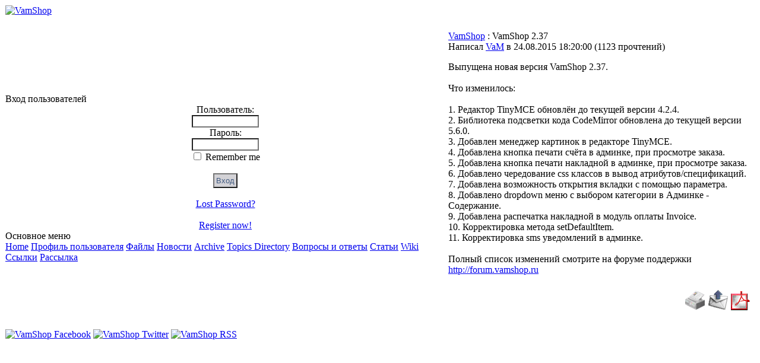

--- FILE ---
content_type: text/html; charset=UTF-8
request_url: https://support.vamshop.ru/modules/news/article.php?storyid=19
body_size: 3574
content:
<!DOCTYPE html PUBLIC "-//W3C//DTD XHTML 1.0 Transitional//EN" "http://www.w3.org/TR/xhtml1/DTD/xhtml1-transitional.dtd">
<html xmlns="http://www.w3.org/1999/xhtml" xml:lang="ru" lang="ru">
<head>
    <!-- Assign Theme name -->
    
    <!-- Title and meta -->
    <meta http-equiv="content-language" content="ru"/>
    <meta http-equiv="content-type" content="text/html; charset=UTF-8"/>
    <title>VamShop 2.37 - VamShop - Новости - VamShop</title>
    <meta name="robots" content="index,follow"/>
    <meta name="keywords" content="Выпущена,новая,версия,vamshop,Что,изменилось1,Редактор,tinymce,обновлён,текущей,версии,Библиотека,подсветки,кода,codemirror,обновлена,Добавлен,менеджер,картинок,редакторе"/>
    <meta name="description" content="VamShop 2.37"/>
    <meta name="rating" content="general"/>
    <meta name="author" content="VamShop"/>
    <meta name="copyright" content="Copyright © VamSoft Ltd."/>
    <meta name="generator" content="XOOPS"/>

    <!-- Rss -->
    <link rel="alternate" type="application/rss+xml" title="" href="https://support.vamshop.ru/backend.php"/>

    <!-- Favicon -->
    <link rel="shortcut icon" type="image/ico" href="https://support.vamshop.ru/themes/default/icons/favicon.ico"/>
    <link rel="icon" type="image/png" href="https://support.vamshop.ru/themes/default/icons/favicon.png"/>

    <!-- Sheet Css -->
    <link rel="stylesheet" type="text/css" media="all" title="Style sheet" href="https://support.vamshop.ru/xoops.css"/>
    <link rel="stylesheet" type="text/css" media="all" title="Style sheet" href="https://support.vamshop.ru/themes/default/style.css"/>
    <!--[if lte IE 8]>
    <link rel="stylesheet" href="https://support.vamshop.ru/themes/default/styleIE8.css" type="text/css"/>
    <![endif]-->

    <!-- customized header contents -->
    <script src="https://support.vamshop.ru/include/xoops.js" type="text/javascript"></script>
<script type="text/javascript" src="https://support.vamshop.ru/class/textsanitizer/image/image.js"></script>
<link rel="stylesheet" href="https://support.vamshop.ru/language/russian/style.css" type="text/css" />
<link rel="stylesheet" href="https://support.vamshop.ru/media/font-awesome/css/font-awesome.min.css" type="text/css" />


</head>
<body id="news" class="ru">

<!-- Start Header -->
<table cellspacing="0">
    <tr id="header">
        <td id="headerlogo"><a href="https://support.vamshop.ru/" title="VamShop"><img src="https://support.vamshop.ru/themes/default/xoops-logo.png"
                                                                                      alt="VamShop"/></a></td>
        <td id="headerbanner"></td>
    </tr>
    <tr>
        <td id="headerbar" colspan="2">&nbsp;</td>
    </tr>
</table>
<!-- End header -->

<table cellspacing="0">
    <tr>
        <!-- Start left blocks loop -->
                <td id="leftcolumn">
                            <div class="blockTitle">Вход пользователей</div>
<div class="blockContent"><div class="txtcenter">
    <form style="margin-top: 0;" action="https://support.vamshop.ru/user.php" method="post">
        Пользователь: <br>
        <input type="text" name="uname" size="12" value="" maxlength="25"/><br>
        Пароль: <br>
        <input type="password" name="pass" size="12" maxlength="32"/><br>
                    <input type="checkbox" name="rememberme" value="On" class="formButton"/>
            Remember me
            <br>
                <br>
        <input type="hidden" name="xoops_redirect" value="/modules/news/article.php?storyid=19"/>
        <input type="hidden" name="op" value="login"/>
        <input type="submit" value="Вход"/><br>
        
    </form>
    <br>
    <a href="https://support.vamshop.ru/user.php#lost" title="Lost Password?">Lost Password?</a>
    <br><br>
    <a href="https://support.vamshop.ru/register.php" title="Register now!">Register now!</a>
</div></div>                            <div class="blockTitle">Основное меню</div>
<div class="blockContent"><div id="mainmenu">
    <a class="menuTop " href="https://support.vamshop.ru/" title="Home">Home</a>
    <!-- start module menu loop -->
            <a class="menuMain " href="https://support.vamshop.ru/modules/profile/" title="Профиль пользователя">Профиль пользователя</a>
                    <a class="menuMain " href="https://support.vamshop.ru/modules/wfdownloads/" title="Файлы">Файлы</a>
                    <a class="menuMain maincurrent" href="https://support.vamshop.ru/modules/news/" title="Новости">Новости</a>
                    <a class="menuSub" href="https://support.vamshop.ru/modules/news/archive.php" title="Archive">Archive</a>
                    <a class="menuSub" href="https://support.vamshop.ru/modules/news/topics_directory.php" title="Topics Directory">Topics Directory</a>
                    <a class="menuMain " href="https://support.vamshop.ru/modules/smartfaq/" title="Вопросы и ответы">Вопросы и ответы</a>
                    <a class="menuMain " href="https://support.vamshop.ru/modules/smartsection/" title="Статьи">Статьи</a>
                    <a class="menuMain " href="https://support.vamshop.ru/modules/wiki/" title="Wiki">Wiki</a>
                    <a class="menuMain " href="https://support.vamshop.ru/modules/wflinks/" title="Ссылки">Ссылки</a>
                    <a class="menuMain " href="https://support.vamshop.ru/modules/evennews/" title="Рассылка">Рассылка</a>
                <!-- end module menu loop -->
</div></div>                    </td>
                <!-- End left blocks loop -->

        <td id="centercolumn">
            <!-- Display center blocks if any -->
                        <!-- End center top blocks loop -->

            <!-- Start content module page -->
                        <div id="content">
<div style="padding: 3px; margin-right:3px;"><table cellpadding="0" cellspacing="0" class="item">
<tr>
	<td>
		<table cellpadding="0" cellspacing="0" width="98%">
		<tr>
			<td class="itemHead">
				<span class="itemTitle">
					<a href="https://support.vamshop.ru/modules/news/index.php?storytopic=1"><a href='https://support.vamshop.ru/modules/news/index.php?storytopic=1'>VamShop</a> : VamShop 2.37
				</span>
			</td>
		</tr>
		<tr>
			<td class="itemInfo"><span class="itemPoster">Написал <a href="https://support.vamshop.ru/userinfo.php?uid=1">VaM</a></span> <span class="itemPostDate">в 24.08.2015 18:20:00</span> (<span class="itemStats">1123 прочтений</span>) </td>
		</tr>
		<tr>
			<td class="itemBody">
				
								<p class="itemText">Выпущена новая версия VamShop 2.37.<br><br>Что изменилось:<br><br>1. Редактор TinyMCE обновлён до текущей версии 4.2.4.<br>2. Библиотека подсветки кода CodeMirror обновлена до текущей версии 5.6.0.<br>3. Добавлен менеджер картинок в редакторе TinyMCE.<br>4. Добавлена кнопка печати счёта в админке, при просмотре заказа.<br>5. Добавлена кнопка печати накладной в админке, при просмотре заказа.<br>6. Добавлено чередование css классов в вывод атрибутов/спецификаций.<br>7. Добавлена возможность открытия вкладки с помощью параметра.<br>8. Добавлено dropdown меню с выбором категории в Админке - Содержание.<br>9. Добавлена распечатка накладной в модуль оплаты Invoice.<br>10. Корректировка метода setDefaultItem.<br>11. Корректировка sms уведомлений в админке.<br><br>Полный список изменений смотрите на форуме поддержки <a href="http://forum.vamshop.ru" title="http://forum.vamshop.ru" rel="external">http://forum.vamshop.ru</a></p>
			</td>
		</tr>
		<tr>
			<td class="itemFoot"><span class="itemAdminLink"></span><span class="itemPermaLink"></span></td>
		</tr>
		</table>
	</td>
</tr>
</table></div>




<div style="padding: 5px; text-align: right; margin-right:3px;">
		<a href="https://support.vamshop.ru/modules/news/print.php?storyid=19" rel="nofollow" title="Printer Friendly Page"><img src="https://support.vamshop.ru/modules/news/images/print.gif" border="0" alt="Printer Friendly Page" /></a> <a target="_top" href="mailto:?subject=Interesting Article at VamShop&amp;body=Here is an interesting article I have found at VamShop:  https://support.vamshop.ru/modules/news/article.php?storyid=19" title="Send this Story to a Friend" rel="nofollow"><img src="https://support.vamshop.ru/modules/news/images/friend.gif" border="0" alt="Send this Story to a Friend" /></a>  <a target="_blank" href="https://support.vamshop.ru/modules/news/pdf/pdf.php?storyid=19" rel="nofollow" title="Create a PDF from the article"><img src="https://support.vamshop.ru/modules/news/images/acrobat.gif" border="0" alt="Create a PDF from the article" /></a>
</div>



<div style="text-align: center; padding: 3px; margin:3px;">
	
	
</div>

<div style="margin:3px; padding: 3px;">
</div>
</div>
                        <!-- End content module -->

            <!-- Start center bottom blocks loop -->
                        <!-- End center bottom blocks loop -->
        </td>

        <!-- Start right blocks loop -->
                <!-- End right blocks loop -->


        <!-- =============================== Start Footer blocks loop ===============================  -->
                <!-- ===============================  End Footer blocks loop =============================== -->

    </tr>
</table>

<!-- Start footer -->
<table cellspacing="0">
    <tr id="footerbar">
        <td><a href="https://facebook.com/vamshop"><img src="http://support.vamshop.ru/images/facebook.png" width="30" height="30" alt="VamShop Facebook" /></a>
<a href="http://twitter.com/vamshop"><img src="http://support.vamshop.ru/images/twitter.png" width="30" height="30" alt="VamShop Twitter" /></a>
<a href="http://support.vamshop.ru/backend.php"><img src="http://support.vamshop.ru/images/rss.png" width="30" height="30" alt="VamShop RSS" /></a>

<script type="text/javascript">

  var _gaq = _gaq || [];
  _gaq.push(['_setAccount', 'UA-207343-6']);
  _gaq.push(['_trackPageview']);
  _gaq.push(['_trackPageLoadTime']);

  (function() {
    var ga = document.createElement('script'); ga.type = 'text/javascript'; ga.async = true;
    ga.src = ('https:' == document.location.protocol ? 'https://ssl' : 'http://www') + '.google-analytics.com/ga.js';
    var s = document.getElementsByTagName('script')[0]; s.parentNode.insertBefore(ga, s);
  })();

</script>
<!-- Yandex.Metrika counter -->
<script type="text/javascript">
var yaParams = {};
</script>

<div style="display:none;"><script type="text/javascript">
(function(w, c) {
    (w[c] = w[c] || []).push(function() {
        try {
            w.yaCounter7882075 = new Ya.Metrika({id:7882075, enableAll: true,webvisor:true,ut:"noindex",params:window.yaParams||{ }});
        }
        catch(e) { }
    });
})(window, 'yandex_metrika_callbacks');
</script></div>
<script src="//mc.yandex.ru/metrika/watch.js" type="text/javascript" defer="defer"></script>
<noscript><div><img src="//mc.yandex.ru/watch/7882075" style="position:absolute; left:-9999px;" alt="" /></div></noscript>
<!-- /Yandex.Metrika counter --></td>
    </tr>
</table>
<!-- End footer -->
<!--{xo-logger-output}-->
</body>
</html>